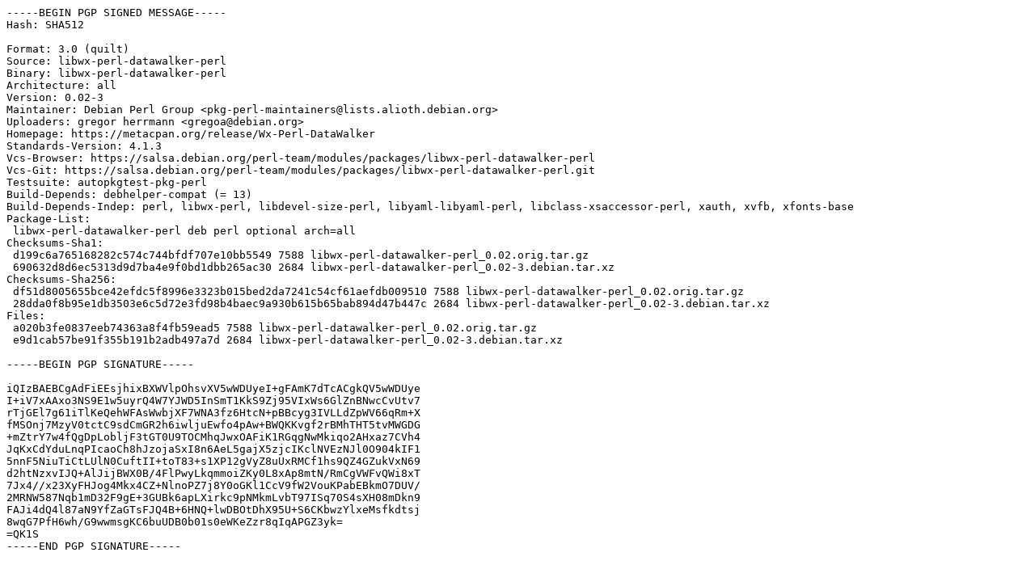

--- FILE ---
content_type: text/prs.lines.tag
request_url: http://ftp.cz.debian.org/debian/pool/main/libw/libwx-perl-datawalker-perl/libwx-perl-datawalker-perl_0.02-3.dsc
body_size: 2301
content:
-----BEGIN PGP SIGNED MESSAGE-----
Hash: SHA512

Format: 3.0 (quilt)
Source: libwx-perl-datawalker-perl
Binary: libwx-perl-datawalker-perl
Architecture: all
Version: 0.02-3
Maintainer: Debian Perl Group <pkg-perl-maintainers@lists.alioth.debian.org>
Uploaders: gregor herrmann <gregoa@debian.org>
Homepage: https://metacpan.org/release/Wx-Perl-DataWalker
Standards-Version: 4.1.3
Vcs-Browser: https://salsa.debian.org/perl-team/modules/packages/libwx-perl-datawalker-perl
Vcs-Git: https://salsa.debian.org/perl-team/modules/packages/libwx-perl-datawalker-perl.git
Testsuite: autopkgtest-pkg-perl
Build-Depends: debhelper-compat (= 13)
Build-Depends-Indep: perl, libwx-perl, libdevel-size-perl, libyaml-libyaml-perl, libclass-xsaccessor-perl, xauth, xvfb, xfonts-base
Package-List:
 libwx-perl-datawalker-perl deb perl optional arch=all
Checksums-Sha1:
 d199c6a765168282c574c744bfdf707e10bb5549 7588 libwx-perl-datawalker-perl_0.02.orig.tar.gz
 690632d8d6ec5313d9d7ba4e9f0bd1dbb265ac30 2684 libwx-perl-datawalker-perl_0.02-3.debian.tar.xz
Checksums-Sha256:
 df51d8005655bce42efdc5f8996e3323b015bed2da7241c54cf61aefdb009510 7588 libwx-perl-datawalker-perl_0.02.orig.tar.gz
 28dda0f8b95e1db3503e6c5d72e3fd98b4baec9a930b615b65bab894d47b447c 2684 libwx-perl-datawalker-perl_0.02-3.debian.tar.xz
Files:
 a020b3fe0837eeb74363a8f4fb59ead5 7588 libwx-perl-datawalker-perl_0.02.orig.tar.gz
 e9d1cab57be91f355b191b2adb497a7d 2684 libwx-perl-datawalker-perl_0.02-3.debian.tar.xz

-----BEGIN PGP SIGNATURE-----

iQIzBAEBCgAdFiEEsjhixBXWVlpOhsvXV5wWDUyeI+gFAmK7dTcACgkQV5wWDUye
I+iV7xAAxo3NS9E1w5uyrQ4W7YJWD5InSmT1KkS9Zj95VIxWs6GlZnBNwcCvUtv7
rTjGEl7g61iTlKeQehWFAsWwbjXF7WNA3fz6HtcN+pBBcyg3IVLLdZpWV66qRm+X
fMSOnj7MzyV0tctC9sdCmGR2h6iwljuEwfo4pAw+BWQKKvgf2rBMhTHT5tvMWGDG
+mZtrY7w4fQgDpLobljF3tGT0U9TOCMhqJwxOAFiK1RGqgNwMkiqo2AHxaz7CVh4
JqKxCdYduLnqPIcaoCh8hJzojaSxI8n6AeL5gajX5zjcIKclNVEzNJl0O904kIF1
5nnF5NiuTiCtLUlN0CuftII+toT83+s1XP12gVyZ8uUxRMCf1hs9QZ4GZukVxN69
d2htNzxvIJQ+AlJijBWX0B/4FlPwyLkqmmoiZKy0L8xAp8mtN/RmCgVWFvQWi8xT
7Jx4//x23XyFHJog4Mkx4CZ+NlnoPZ7j8Y0oGKl1CcV9fW2VouKPabEBkmO7DUV/
2MRNW587Nqb1mD32F9gE+3GUBk6apLXirkc9pNMkmLvbT97ISq70S4sXH08mDkn9
FAJi4dQ4l87aN9YfZaGTsFJQ4B+6HNQ+lwDBOtDhX95U+S6CKbwzYlxeMsfkdtsj
8wqG7PfH6wh/G9wwmsgKC6buUDB0b01s0eWKeZzr8qIqAPGZ3yk=
=QK1S
-----END PGP SIGNATURE-----
